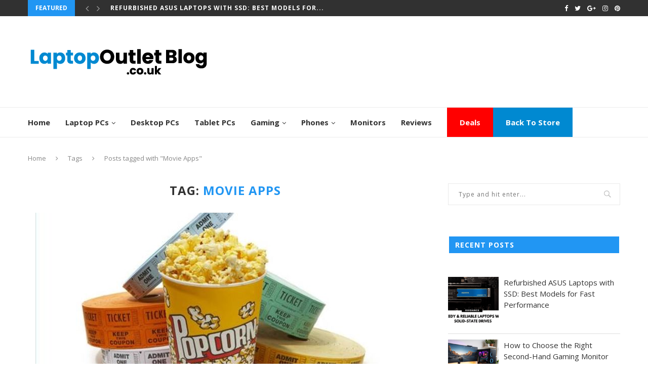

--- FILE ---
content_type: text/html; charset=UTF-8
request_url: https://www.laptopoutletblog.co.uk/tag/movie-apps/
body_size: 13761
content:
<!DOCTYPE html>
<html lang="en">
<head>
	<!-- Google Tag Manager -->
<script>(function(w,d,s,l,i){w[l]=w[l]||[];w[l].push({'gtm.start':
new Date().getTime(),event:'gtm.js'});var f=d.getElementsByTagName(s)[0],
j=d.createElement(s),dl=l!='dataLayer'?'&l='+l:'';j.async=true;j.src=
'https://www.googletagmanager.com/gtm.js?id='+i+dl;f.parentNode.insertBefore(j,f);
})(window,document,'script','dataLayer','GTM-PD2QRJC');</script>
<!-- End Google Tag Manager -->
	<meta charset="UTF-8">
	<meta http-equiv="X-UA-Compatible" content="IE=edge">
	<meta name="viewport" content="width=device-width, initial-scale=1">
	<link rel="profile" href="https://gmpg.org/xfn/11" />
			<link rel="shortcut icon" href="https://www.laptopoutletblog.co.uk/wp-content/uploads/2017/11/favicon_3.ico" type="image/x-icon" />
		<link rel="apple-touch-icon" sizes="180x180" href="https://www.laptopoutletblog.co.uk/wp-content/uploads/2017/11/favicon_3.ico">
		<link rel="alternate" type="application/rss+xml" title="Laptop Outlet Blog RSS Feed" href="https://www.laptopoutletblog.co.uk/feed/" />
	<link rel="alternate" type="application/atom+xml" title="Laptop Outlet Blog Atom Feed" href="https://www.laptopoutletblog.co.uk/feed/atom/" />
	<link rel="pingback" href="https://www.laptopoutletblog.co.uk/xmlrpc.php" />
	<!--[if lt IE 9]>
	<script src="https://www.laptopoutletblog.co.uk/wp-content/themes/soledad/js/html5.js"></script>
	<![endif]-->
	<meta name='robots' content='index, follow, max-image-preview:large, max-snippet:-1, max-video-preview:-1' />

	<!-- This site is optimized with the Yoast SEO plugin v20.6 - https://yoast.com/wordpress/plugins/seo/ -->
	<title>Movie Apps Archives - Laptop Outlet Blog</title>
	<link rel="canonical" href="https://www.laptopoutletblog.co.uk/tag/movie-apps/" />
	<meta property="og:locale" content="en_US" />
	<meta property="og:type" content="article" />
	<meta property="og:title" content="Movie Apps Archives - Laptop Outlet Blog" />
	<meta property="og:url" content="https://www.laptopoutletblog.co.uk/tag/movie-apps/" />
	<meta property="og:site_name" content="Laptop Outlet Blog" />
	<meta name="twitter:card" content="summary_large_image" />
	<script type="application/ld+json" class="yoast-schema-graph">{"@context":"https://schema.org","@graph":[{"@type":"CollectionPage","@id":"https://www.laptopoutletblog.co.uk/tag/movie-apps/","url":"https://www.laptopoutletblog.co.uk/tag/movie-apps/","name":"Movie Apps Archives - Laptop Outlet Blog","isPartOf":{"@id":"https://www.laptopoutletblog.co.uk/#website"},"primaryImageOfPage":{"@id":"https://www.laptopoutletblog.co.uk/tag/movie-apps/#primaryimage"},"image":{"@id":"https://www.laptopoutletblog.co.uk/tag/movie-apps/#primaryimage"},"thumbnailUrl":"https://www.laptopoutletblog.co.uk/wp-content/uploads/2015/08/750x500-ehow-images-a04-nj-pj-buy-movie-tickets-cheap-800x800.jpg","breadcrumb":{"@id":"https://www.laptopoutletblog.co.uk/tag/movie-apps/#breadcrumb"},"inLanguage":"en"},{"@type":"ImageObject","inLanguage":"en","@id":"https://www.laptopoutletblog.co.uk/tag/movie-apps/#primaryimage","url":"https://www.laptopoutletblog.co.uk/wp-content/uploads/2015/08/750x500-ehow-images-a04-nj-pj-buy-movie-tickets-cheap-800x800.jpg","contentUrl":"https://www.laptopoutletblog.co.uk/wp-content/uploads/2015/08/750x500-ehow-images-a04-nj-pj-buy-movie-tickets-cheap-800x800.jpg","width":750,"height":500},{"@type":"BreadcrumbList","@id":"https://www.laptopoutletblog.co.uk/tag/movie-apps/#breadcrumb","itemListElement":[{"@type":"ListItem","position":1,"name":"Home","item":"https://www.laptopoutletblog.co.uk/"},{"@type":"ListItem","position":2,"name":"Movie Apps"}]},{"@type":"WebSite","@id":"https://www.laptopoutletblog.co.uk/#website","url":"https://www.laptopoutletblog.co.uk/","name":"Laptop Outlet Blog","description":"Latest News, Upcoming Products, Technology Trends &amp; Laptops, Tablets Reviews","publisher":{"@id":"https://www.laptopoutletblog.co.uk/#organization"},"potentialAction":[{"@type":"SearchAction","target":{"@type":"EntryPoint","urlTemplate":"https://www.laptopoutletblog.co.uk/?s={search_term_string}"},"query-input":"required name=search_term_string"}],"inLanguage":"en"},{"@type":"Organization","@id":"https://www.laptopoutletblog.co.uk/#organization","name":"Laptop Outlet Blog","url":"https://www.laptopoutletblog.co.uk/","logo":{"@type":"ImageObject","inLanguage":"en","@id":"https://www.laptopoutletblog.co.uk/#/schema/logo/image/","url":"https://www.laptopoutletblog.co.uk/wp-content/uploads/2022/03/new-blog-logo-1.png","contentUrl":"https://www.laptopoutletblog.co.uk/wp-content/uploads/2022/03/new-blog-logo-1.png","width":362,"height":100,"caption":"Laptop Outlet Blog"},"image":{"@id":"https://www.laptopoutletblog.co.uk/#/schema/logo/image/"}}]}</script>
	<!-- / Yoast SEO plugin. -->


<link rel='dns-prefetch' href='//fonts.googleapis.com' />
<link rel='dns-prefetch' href='//s.w.org' />
<link rel="alternate" type="application/rss+xml" title="Laptop Outlet Blog &raquo; Feed" href="https://www.laptopoutletblog.co.uk/feed/" />
<link rel="alternate" type="application/rss+xml" title="Laptop Outlet Blog &raquo; Comments Feed" href="https://www.laptopoutletblog.co.uk/comments/feed/" />
<link rel="alternate" type="application/rss+xml" title="Laptop Outlet Blog &raquo; Movie Apps Tag Feed" href="https://www.laptopoutletblog.co.uk/tag/movie-apps/feed/" />
<script type="text/javascript">
window._wpemojiSettings = {"baseUrl":"https:\/\/s.w.org\/images\/core\/emoji\/14.0.0\/72x72\/","ext":".png","svgUrl":"https:\/\/s.w.org\/images\/core\/emoji\/14.0.0\/svg\/","svgExt":".svg","source":{"concatemoji":"https:\/\/www.laptopoutletblog.co.uk\/wp-includes\/js\/wp-emoji-release.min.js?ver=6.0.11"}};
/*! This file is auto-generated */
!function(e,a,t){var n,r,o,i=a.createElement("canvas"),p=i.getContext&&i.getContext("2d");function s(e,t){var a=String.fromCharCode,e=(p.clearRect(0,0,i.width,i.height),p.fillText(a.apply(this,e),0,0),i.toDataURL());return p.clearRect(0,0,i.width,i.height),p.fillText(a.apply(this,t),0,0),e===i.toDataURL()}function c(e){var t=a.createElement("script");t.src=e,t.defer=t.type="text/javascript",a.getElementsByTagName("head")[0].appendChild(t)}for(o=Array("flag","emoji"),t.supports={everything:!0,everythingExceptFlag:!0},r=0;r<o.length;r++)t.supports[o[r]]=function(e){if(!p||!p.fillText)return!1;switch(p.textBaseline="top",p.font="600 32px Arial",e){case"flag":return s([127987,65039,8205,9895,65039],[127987,65039,8203,9895,65039])?!1:!s([55356,56826,55356,56819],[55356,56826,8203,55356,56819])&&!s([55356,57332,56128,56423,56128,56418,56128,56421,56128,56430,56128,56423,56128,56447],[55356,57332,8203,56128,56423,8203,56128,56418,8203,56128,56421,8203,56128,56430,8203,56128,56423,8203,56128,56447]);case"emoji":return!s([129777,127995,8205,129778,127999],[129777,127995,8203,129778,127999])}return!1}(o[r]),t.supports.everything=t.supports.everything&&t.supports[o[r]],"flag"!==o[r]&&(t.supports.everythingExceptFlag=t.supports.everythingExceptFlag&&t.supports[o[r]]);t.supports.everythingExceptFlag=t.supports.everythingExceptFlag&&!t.supports.flag,t.DOMReady=!1,t.readyCallback=function(){t.DOMReady=!0},t.supports.everything||(n=function(){t.readyCallback()},a.addEventListener?(a.addEventListener("DOMContentLoaded",n,!1),e.addEventListener("load",n,!1)):(e.attachEvent("onload",n),a.attachEvent("onreadystatechange",function(){"complete"===a.readyState&&t.readyCallback()})),(e=t.source||{}).concatemoji?c(e.concatemoji):e.wpemoji&&e.twemoji&&(c(e.twemoji),c(e.wpemoji)))}(window,document,window._wpemojiSettings);
</script>
<style type="text/css">
img.wp-smiley,
img.emoji {
	display: inline !important;
	border: none !important;
	box-shadow: none !important;
	height: 1em !important;
	width: 1em !important;
	margin: 0 0.07em !important;
	vertical-align: -0.1em !important;
	background: none !important;
	padding: 0 !important;
}
</style>
	<link rel='stylesheet' id='wp-block-library-css'  href='https://www.laptopoutletblog.co.uk/wp-includes/css/dist/block-library/style.min.css?ver=6.0.11' type='text/css' media='all' />
<style id='global-styles-inline-css' type='text/css'>
body{--wp--preset--color--black: #000000;--wp--preset--color--cyan-bluish-gray: #abb8c3;--wp--preset--color--white: #ffffff;--wp--preset--color--pale-pink: #f78da7;--wp--preset--color--vivid-red: #cf2e2e;--wp--preset--color--luminous-vivid-orange: #ff6900;--wp--preset--color--luminous-vivid-amber: #fcb900;--wp--preset--color--light-green-cyan: #7bdcb5;--wp--preset--color--vivid-green-cyan: #00d084;--wp--preset--color--pale-cyan-blue: #8ed1fc;--wp--preset--color--vivid-cyan-blue: #0693e3;--wp--preset--color--vivid-purple: #9b51e0;--wp--preset--gradient--vivid-cyan-blue-to-vivid-purple: linear-gradient(135deg,rgba(6,147,227,1) 0%,rgb(155,81,224) 100%);--wp--preset--gradient--light-green-cyan-to-vivid-green-cyan: linear-gradient(135deg,rgb(122,220,180) 0%,rgb(0,208,130) 100%);--wp--preset--gradient--luminous-vivid-amber-to-luminous-vivid-orange: linear-gradient(135deg,rgba(252,185,0,1) 0%,rgba(255,105,0,1) 100%);--wp--preset--gradient--luminous-vivid-orange-to-vivid-red: linear-gradient(135deg,rgba(255,105,0,1) 0%,rgb(207,46,46) 100%);--wp--preset--gradient--very-light-gray-to-cyan-bluish-gray: linear-gradient(135deg,rgb(238,238,238) 0%,rgb(169,184,195) 100%);--wp--preset--gradient--cool-to-warm-spectrum: linear-gradient(135deg,rgb(74,234,220) 0%,rgb(151,120,209) 20%,rgb(207,42,186) 40%,rgb(238,44,130) 60%,rgb(251,105,98) 80%,rgb(254,248,76) 100%);--wp--preset--gradient--blush-light-purple: linear-gradient(135deg,rgb(255,206,236) 0%,rgb(152,150,240) 100%);--wp--preset--gradient--blush-bordeaux: linear-gradient(135deg,rgb(254,205,165) 0%,rgb(254,45,45) 50%,rgb(107,0,62) 100%);--wp--preset--gradient--luminous-dusk: linear-gradient(135deg,rgb(255,203,112) 0%,rgb(199,81,192) 50%,rgb(65,88,208) 100%);--wp--preset--gradient--pale-ocean: linear-gradient(135deg,rgb(255,245,203) 0%,rgb(182,227,212) 50%,rgb(51,167,181) 100%);--wp--preset--gradient--electric-grass: linear-gradient(135deg,rgb(202,248,128) 0%,rgb(113,206,126) 100%);--wp--preset--gradient--midnight: linear-gradient(135deg,rgb(2,3,129) 0%,rgb(40,116,252) 100%);--wp--preset--duotone--dark-grayscale: url('#wp-duotone-dark-grayscale');--wp--preset--duotone--grayscale: url('#wp-duotone-grayscale');--wp--preset--duotone--purple-yellow: url('#wp-duotone-purple-yellow');--wp--preset--duotone--blue-red: url('#wp-duotone-blue-red');--wp--preset--duotone--midnight: url('#wp-duotone-midnight');--wp--preset--duotone--magenta-yellow: url('#wp-duotone-magenta-yellow');--wp--preset--duotone--purple-green: url('#wp-duotone-purple-green');--wp--preset--duotone--blue-orange: url('#wp-duotone-blue-orange');--wp--preset--font-size--small: 13px;--wp--preset--font-size--medium: 20px;--wp--preset--font-size--large: 36px;--wp--preset--font-size--x-large: 42px;}.has-black-color{color: var(--wp--preset--color--black) !important;}.has-cyan-bluish-gray-color{color: var(--wp--preset--color--cyan-bluish-gray) !important;}.has-white-color{color: var(--wp--preset--color--white) !important;}.has-pale-pink-color{color: var(--wp--preset--color--pale-pink) !important;}.has-vivid-red-color{color: var(--wp--preset--color--vivid-red) !important;}.has-luminous-vivid-orange-color{color: var(--wp--preset--color--luminous-vivid-orange) !important;}.has-luminous-vivid-amber-color{color: var(--wp--preset--color--luminous-vivid-amber) !important;}.has-light-green-cyan-color{color: var(--wp--preset--color--light-green-cyan) !important;}.has-vivid-green-cyan-color{color: var(--wp--preset--color--vivid-green-cyan) !important;}.has-pale-cyan-blue-color{color: var(--wp--preset--color--pale-cyan-blue) !important;}.has-vivid-cyan-blue-color{color: var(--wp--preset--color--vivid-cyan-blue) !important;}.has-vivid-purple-color{color: var(--wp--preset--color--vivid-purple) !important;}.has-black-background-color{background-color: var(--wp--preset--color--black) !important;}.has-cyan-bluish-gray-background-color{background-color: var(--wp--preset--color--cyan-bluish-gray) !important;}.has-white-background-color{background-color: var(--wp--preset--color--white) !important;}.has-pale-pink-background-color{background-color: var(--wp--preset--color--pale-pink) !important;}.has-vivid-red-background-color{background-color: var(--wp--preset--color--vivid-red) !important;}.has-luminous-vivid-orange-background-color{background-color: var(--wp--preset--color--luminous-vivid-orange) !important;}.has-luminous-vivid-amber-background-color{background-color: var(--wp--preset--color--luminous-vivid-amber) !important;}.has-light-green-cyan-background-color{background-color: var(--wp--preset--color--light-green-cyan) !important;}.has-vivid-green-cyan-background-color{background-color: var(--wp--preset--color--vivid-green-cyan) !important;}.has-pale-cyan-blue-background-color{background-color: var(--wp--preset--color--pale-cyan-blue) !important;}.has-vivid-cyan-blue-background-color{background-color: var(--wp--preset--color--vivid-cyan-blue) !important;}.has-vivid-purple-background-color{background-color: var(--wp--preset--color--vivid-purple) !important;}.has-black-border-color{border-color: var(--wp--preset--color--black) !important;}.has-cyan-bluish-gray-border-color{border-color: var(--wp--preset--color--cyan-bluish-gray) !important;}.has-white-border-color{border-color: var(--wp--preset--color--white) !important;}.has-pale-pink-border-color{border-color: var(--wp--preset--color--pale-pink) !important;}.has-vivid-red-border-color{border-color: var(--wp--preset--color--vivid-red) !important;}.has-luminous-vivid-orange-border-color{border-color: var(--wp--preset--color--luminous-vivid-orange) !important;}.has-luminous-vivid-amber-border-color{border-color: var(--wp--preset--color--luminous-vivid-amber) !important;}.has-light-green-cyan-border-color{border-color: var(--wp--preset--color--light-green-cyan) !important;}.has-vivid-green-cyan-border-color{border-color: var(--wp--preset--color--vivid-green-cyan) !important;}.has-pale-cyan-blue-border-color{border-color: var(--wp--preset--color--pale-cyan-blue) !important;}.has-vivid-cyan-blue-border-color{border-color: var(--wp--preset--color--vivid-cyan-blue) !important;}.has-vivid-purple-border-color{border-color: var(--wp--preset--color--vivid-purple) !important;}.has-vivid-cyan-blue-to-vivid-purple-gradient-background{background: var(--wp--preset--gradient--vivid-cyan-blue-to-vivid-purple) !important;}.has-light-green-cyan-to-vivid-green-cyan-gradient-background{background: var(--wp--preset--gradient--light-green-cyan-to-vivid-green-cyan) !important;}.has-luminous-vivid-amber-to-luminous-vivid-orange-gradient-background{background: var(--wp--preset--gradient--luminous-vivid-amber-to-luminous-vivid-orange) !important;}.has-luminous-vivid-orange-to-vivid-red-gradient-background{background: var(--wp--preset--gradient--luminous-vivid-orange-to-vivid-red) !important;}.has-very-light-gray-to-cyan-bluish-gray-gradient-background{background: var(--wp--preset--gradient--very-light-gray-to-cyan-bluish-gray) !important;}.has-cool-to-warm-spectrum-gradient-background{background: var(--wp--preset--gradient--cool-to-warm-spectrum) !important;}.has-blush-light-purple-gradient-background{background: var(--wp--preset--gradient--blush-light-purple) !important;}.has-blush-bordeaux-gradient-background{background: var(--wp--preset--gradient--blush-bordeaux) !important;}.has-luminous-dusk-gradient-background{background: var(--wp--preset--gradient--luminous-dusk) !important;}.has-pale-ocean-gradient-background{background: var(--wp--preset--gradient--pale-ocean) !important;}.has-electric-grass-gradient-background{background: var(--wp--preset--gradient--electric-grass) !important;}.has-midnight-gradient-background{background: var(--wp--preset--gradient--midnight) !important;}.has-small-font-size{font-size: var(--wp--preset--font-size--small) !important;}.has-medium-font-size{font-size: var(--wp--preset--font-size--medium) !important;}.has-large-font-size{font-size: var(--wp--preset--font-size--large) !important;}.has-x-large-font-size{font-size: var(--wp--preset--font-size--x-large) !important;}
</style>
<link rel='stylesheet' id='lptw-style-css'  href='https://www.laptopoutletblog.co.uk/wp-content/plugins/advanced-recent-posts/lptw-recent-posts.css?ver=6.0.11' type='text/css' media='all' />
<link rel='stylesheet' id='ez-toc-css'  href='https://www.laptopoutletblog.co.uk/wp-content/plugins/easy-table-of-contents/assets/css/screen.min.css?ver=2.0.49' type='text/css' media='all' />
<style id='ez-toc-inline-css' type='text/css'>
div#ez-toc-container p.ez-toc-title {font-size: 120%;}div#ez-toc-container p.ez-toc-title {font-weight: 500;}div#ez-toc-container ul li {font-size: 95%;}div#ez-toc-container nav ul ul li ul li {font-size: %!important;}
.ez-toc-container-direction {direction: ltr;}.ez-toc-counter ul{counter-reset: item ;}.ez-toc-counter nav ul li a::before {content: counters(item, ".", decimal) ". ";display: inline-block;counter-increment: item;flex-grow: 0;flex-shrink: 0;margin-right: .2em; float: left;}.ez-toc-widget-direction {direction: ltr;}.ez-toc-widget-container ul{counter-reset: item ;}.ez-toc-widget-container nav ul li a::before {content: counters(item, ".", decimal) ". ";display: inline-block;counter-increment: item;flex-grow: 0;flex-shrink: 0;margin-right: .2em; float: left;}
</style>
<link rel='stylesheet' id='penci-soledad-parent-style-css'  href='https://www.laptopoutletblog.co.uk/wp-content/themes/soledad/style.css?ver=6.0.11' type='text/css' media='all' />
<link rel='stylesheet' id='penci-fonts-css'  href='//fonts.googleapis.com/css?family=PT+Serif%3A300%2C300italic%2C400%2C400italic%2C500%2C500italic%2C700%2C700italic%2C800%2C800italic%7CPlayfair+Display+SC%3A300%2C300italic%2C400%2C400italic%2C500%2C500italic%2C700%2C700italic%2C800%2C800italic%7CMontserrat%3A300%2C300italic%2C400%2C400italic%2C500%2C500italic%2C700%2C700italic%2C800%2C800italic%7COpen+Sans%3A300%2C300italic%2C400%2C400italic%2C500%2C500italic%2C700%2C700italic%2C800%2C800italic%26subset%3Dcyrillic%2Ccyrillic-ext%2Cgreek%2Cgreek-ext%2Clatin-ext&#038;ver=1.0' type='text/css' media='all' />
<link rel='stylesheet' id='penci_style-css'  href='https://www.laptopoutletblog.co.uk/wp-content/themes/soledad-child/style.css?ver=4.0.3' type='text/css' media='all' />
<link rel='stylesheet' id='tablepress-default-css'  href='https://www.laptopoutletblog.co.uk/wp-content/plugins/tablepress/css/build/default.css?ver=2.1.3' type='text/css' media='all' />
<script type='text/javascript' src='https://www.laptopoutletblog.co.uk/wp-includes/js/jquery/jquery.min.js?ver=3.6.0' id='jquery-core-js'></script>
<script type='text/javascript' src='https://www.laptopoutletblog.co.uk/wp-includes/js/jquery/jquery-migrate.min.js?ver=3.3.2' id='jquery-migrate-js'></script>
<script type='text/javascript' id='ez-toc-scroll-scriptjs-js-after'>
jQuery(document).ready(function(){document.querySelectorAll(".ez-toc-section").forEach(t=>{t.setAttribute("ez-toc-data-id","#"+decodeURI(t.getAttribute("id")))}),jQuery("a.ez-toc-link").click(function(){let t=jQuery(this).attr("href"),e=jQuery("#wpadminbar"),i=0;30>30&&(i=30),e.length&&(i+=e.height()),jQuery('[ez-toc-data-id="'+decodeURI(t)+'"]').length>0&&(i=jQuery('[ez-toc-data-id="'+decodeURI(t)+'"]').offset().top-i),jQuery("html, body").animate({scrollTop:i},500)})});
</script>
<link rel="https://api.w.org/" href="https://www.laptopoutletblog.co.uk/wp-json/" /><link rel="alternate" type="application/json" href="https://www.laptopoutletblog.co.uk/wp-json/wp/v2/tags/137" /><link rel="EditURI" type="application/rsd+xml" title="RSD" href="https://www.laptopoutletblog.co.uk/xmlrpc.php?rsd" />
<link rel="wlwmanifest" type="application/wlwmanifest+xml" href="https://www.laptopoutletblog.co.uk/wp-includes/wlwmanifest.xml" /> 
<meta name="generator" content="WordPress 6.0.11" />
    <style type="text/css">
				h1, h2, h3, h4, h5, h6, h2.penci-heading-video, #navigation .menu li a, .penci-photo-2-effect figcaption h2, .headline-title, a.penci-topbar-post-title, #sidebar-nav .menu li a, .penci-slider .pencislider-container .pencislider-content .pencislider-title, .penci-slider
		.pencislider-container .pencislider-content .pencislider-button,
		.author-quote span, .penci-more-link a.more-link, .penci-post-share-box .dt-share, .post-share a .dt-share, .author-content h5, .post-pagination h5, .post-box-title, .penci-countdown .countdown-amount, .penci-countdown .countdown-period, .penci-pagination a, .penci-pagination .disable-url, ul.footer-socials li a span,
		.widget input[type="submit"], .penci-sidebar-content .widget-title, #respond h3.comment-reply-title span, .widget-social.show-text a span, .footer-widget-wrapper .widget .widget-title,
		.container.penci-breadcrumb span, .container.penci-breadcrumb span a, .error-404 .go-back-home a, .post-entry .penci-portfolio-filter ul li a, .penci-portfolio-filter ul li a, .portfolio-overlay-content .portfolio-short .portfolio-title a, .home-featured-cat-content .magcat-detail h3 a, .post-entry blockquote cite,
		.post-entry blockquote .author, .tags-share-box.hide-tags.page-share .share-title, .widget ul.side-newsfeed li .side-item .side-item-text h4 a, .thecomment .comment-text span.author, .thecomment .comment-text span.author a, .post-comments span.reply a, #respond h3, #respond label, .wpcf7 label, #respond #submit, .wpcf7 input[type="submit"], .widget_wysija input[type="submit"], .archive-box span,
		.archive-box h1, .gallery .gallery-caption, .contact-form input[type=submit], ul.penci-topbar-menu > li a, div.penci-topbar-menu > ul > li a, .featured-style-29 .penci-featured-slider-button a, .pencislider-container .pencislider-content .pencislider-title, .pencislider-container
		.pencislider-content .pencislider-button, ul.homepage-featured-boxes .penci-fea-in.boxes-style-3 h4 span span, .pencislider-container .pencislider-content .pencislider-button, .woocommerce div.product .woocommerce-tabs .panel #respond .comment-reply-title, .penci-recipe-index-wrap .penci-index-more-link a { font-family: 'Open Sans', sans-serif; font-weight: normal; }
		.featured-style-29 .penci-featured-slider-button a{ font-weight: bold; }
						body, textarea, #respond textarea, .widget input[type="text"], .widget input[type="email"], .widget input[type="date"], .widget input[type="number"], .wpcf7 textarea, .mc4wp-form input, #respond input, .wpcf7 input, #searchform input.search-input, ul.homepage-featured-boxes .penci-fea-in
		h4, .widget.widget_categories ul li span.category-item-count, .about-widget .about-me-heading, .widget ul.side-newsfeed li .side-item .side-item-text .side-item-meta { font-family: 'Open Sans', sans-serif; }
		p { line-height: 1.8; }
								#navigation .menu li a { font-family: 'Open Sans', sans-serif; font-weight: normal; }
												body, .widget ul li a{ font-size: 15px; }
		.widget ul li, .post-entry, p, .post-entry p { font-size: 15px; line-height: 1.8; }
						h1, h2, h3, h4, h5, h6, #sidebar-nav .menu li a, #navigation .menu li a, a.penci-topbar-post-title, .penci-slider .pencislider-container .pencislider-content .pencislider-title, .penci-slider .pencislider-container .pencislider-content .pencislider-button,
		.headline-title, .author-quote span, .penci-more-link a.more-link, .author-content h5, .post-pagination h5, .post-box-title, .penci-countdown .countdown-amount, .penci-countdown .countdown-period, .penci-pagination a, .penci-pagination .disable-url, ul.footer-socials li a span,
		.penci-sidebar-content .widget-title, #respond h3.comment-reply-title span, .widget-social.show-text a span, .footer-widget-wrapper .widget .widget-title, .error-404 .go-back-home a, .home-featured-cat-content .magcat-detail h3 a, .post-entry blockquote cite, .pencislider-container .pencislider-content .pencislider-title, .pencislider-container
		.pencislider-content .pencislider-button, .post-entry blockquote .author, .tags-share-box.hide-tags.page-share .share-title, .widget ul.side-newsfeed li .side-item .side-item-text h4 a, .thecomment .comment-text span.author, .thecomment .comment-text span.author a, #respond h3, #respond label, .wpcf7 label, #respond #submit, .wpcf7 input[type="submit"], .widget_wysija input[type="submit"], .archive-box span,
		.archive-box h1, .gallery .gallery-caption, .widget input[type="submit"], .contact-form input[type=submit], ul.penci-topbar-menu > li a, div.penci-topbar-menu > ul > li a, .penci-recipe-index-wrap .penci-index-more-link a { font-weight: 600; }
								body.penci-body-boxed { background-color:#f5f5f5; }
																		a, .post-entry .penci-portfolio-filter ul li a:hover, .penci-portfolio-filter ul li a:hover, .penci-portfolio-filter ul li.active a, .post-entry .penci-portfolio-filter ul li.active a, .penci-countdown .countdown-amount, .archive-box h1, .post-entry a, .container.penci-breadcrumb span
		a:hover, .post-entry blockquote:before, .post-entry blockquote cite, .post-entry blockquote .author, .wpb_text_column blockquote:before, .wpb_text_column blockquote cite, .wpb_text_column blockquote .author, .penci-pagination a:hover, ul.penci-topbar-menu > li a:hover, div.penci-topbar-menu > ul > li a:hover, .penci-recipe-heading a.penci-recipe-print, .main-nav-social a:hover, .widget-social
		.remove-circle a:hover i, .penci-recipe-index .cat > a.penci-cat-name { color: #2196f3; }
		.penci-home-popular-post ul.slick-dots li button:hover, .penci-home-popular-post ul.slick-dots li.slick-active button, .post-entry blockquote .author span:after, .error-image:after, .error-404
		.go-back-home a:after, .penci-header-signup-form, .woocommerce span.onsale, .woocommerce #respond input#submit:hover, .woocommerce a.button:hover, .woocommerce button.button:hover, .woocommerce input.button:hover,
		.woocommerce nav.woocommerce-pagination ul li span.current, .woocommerce div.product .entry-summary div[itemprop="description"]:before, .woocommerce div.product .entry-summary div[itemprop="description"] blockquote .author span:after, .woocommerce div.product .woocommerce-tabs
		#tab-description blockquote .author span:after, .woocommerce #respond input#submit.alt:hover, .woocommerce a.button.alt:hover, .woocommerce button.button.alt:hover, .woocommerce input.button.alt:hover, #top-search.shoping-cart-icon > a > span, #penci-demobar .buy-button, #penci-demobar
		.buy-button:hover, .penci-recipe-heading a.penci-recipe-print:hover, .penci-review-process span, .penci-review-score-total, #navigation.menu-style-2 ul.menu ul:before, #navigation.menu-style-2 .menu ul ul:before, .penci-go-to-top-floating, .post-entry.blockquote-style-2 blockquote:before { background-color: #2196f3; }
		.penci-pagination ul.page-numbers li span.current, #comments_pagination span { color: #fff; background: #2196f3; border-color: #2196f3; }
		.footer-instagram h4.footer-instagram-title > span:before, .woocommerce nav.woocommerce-pagination ul li span.current, .penci-pagination.penci-ajax-more a.penci-ajax-more-button:hover, .penci-recipe-heading a.penci-recipe-print:hover, .home-featured-cat-content.style-14 .magcat-padding:before { border-color: #2196f3; }
		.woocommerce .woocommerce-error, .woocommerce .woocommerce-info, .woocommerce .woocommerce-message { border-top-color: #2196f3; }
		.penci-slider ol.penci-control-nav li a.penci-active, .penci-slider ol.penci-control-nav li a:hover, .penci-related-carousel .owl-dot.active span, .penci-owl-carousel-slider .owl-dot.active span{ border-color: #2196f3; background-color: #2196f3; }
		.woocommerce .woocommerce-message:before, .woocommerce form.checkout table.shop_table .order-total .amount, .woocommerce ul.products li.product .price ins, .woocommerce ul.products li.product .price, .woocommerce div.product p.price ins, .woocommerce div.product span.price ins, .woocommerce div.product p.price, .woocommerce div.product .entry-summary div[itemprop="description"] blockquote:before, .woocommerce div.product .woocommerce-tabs #tab-description blockquote:before, .woocommerce div.product .entry-summary div[itemprop="description"] blockquote cite, .woocommerce div.product .entry-summary div[itemprop="description"] blockquote .author, .woocommerce div.product .woocommerce-tabs #tab-description blockquote cite, .woocommerce div.product .woocommerce-tabs #tab-description blockquote .author, .woocommerce div.product .product_meta > span a:hover, .woocommerce div.product .woocommerce-tabs ul.tabs li.active, .woocommerce ul.cart_list li .amount, .woocommerce ul.product_list_widget li .amount, .woocommerce table.shop_table td.product-name a:hover, .woocommerce table.shop_table td.product-price span, .woocommerce table.shop_table td.product-subtotal span, .woocommerce-cart .cart-collaterals .cart_totals table td .amount, .woocommerce .woocommerce-info:before, .woocommerce div.product span.price { color: #2196f3; }
														.headline-title { background-color: #2196f3; }
						.headline-title { color: #ffffff; }
												a.penci-topbar-post-title:hover { color: #2196f3; }
														ul.penci-topbar-menu > li a:hover, div.penci-topbar-menu > ul > li a:hover { color: #2196f3; }
										.penci-topbar-social a:hover { color: #2196f3; }
																				#navigation .menu li a:hover, #navigation .menu li.current-menu-item > a, #navigation .menu > li.current_page_item > a, #navigation .menu li:hover > a, #navigation .menu > li.current-menu-ancestor > a, #navigation .menu > li.current-menu-item > a { color:  #2196f3; }
		#navigation ul.menu > li > a:before, #navigation .menu > ul > li > a:before { background: #2196f3; }
																						#navigation .penci-megamenu .penci-mega-child-categories a.cat-active, #navigation .menu .penci-megamenu .penci-mega-child-categories a:hover, #navigation .menu .penci-megamenu .penci-mega-latest-posts .penci-mega-post a:hover { color: #2196f3; }
		#navigation .penci-megamenu .penci-mega-thumbnail .mega-cat-name { background: #2196f3; }
						.header-social a i, .main-nav-social a { font-size: 14px; }
						#navigation .menu li a { text-transform: none; letter-spacing: 0; }
		#navigation .penci-megamenu .post-mega-title a{ text-transform: uppercase; letter-spacing: 1px; }
						#navigation ul.menu > li > a, #navigation .menu > ul > li > a { font-size: 15px; }
						#navigation ul.menu ul a, #navigation .menu ul ul a { font-size: 13px; }
										#navigation ul.menu ul a, #navigation .menu ul ul a { font-size: 13px; }
														#navigation .menu .sub-menu li a:hover, #navigation .menu .sub-menu li.current-menu-item > a, #navigation .sub-menu li:hover > a { color:  #2196f3; }
		#navigation ul.menu ul a:before, #navigation .menu ul ul a:before { background-color: #2196f3;   -webkit-box-shadow: 5px -2px 0 #2196f3;  -moz-box-shadow: 5px -2px 0 #2196f3;  -ms-box-shadow: 5px -2px 0 #2196f3;  box-shadow: 5px -2px 0 #2196f3; }
						#navigation.menu-style-2 ul.menu ul:before, #navigation.menu-style-2 .menu ul ul:before { background-color: #2196f3; }
														.home-featured-cat-content, .penci-featured-cat-seemore, .penci-featured-cat-custom-ads { margin-bottom: 30px; }
		.home-featured-cat-content.style-3, .home-featured-cat-content.style-11{ margin-bottom: 20px; }
		.home-featured-cat-content.style-7{ margin-bottom: 4px; }
		.home-featured-cat-content.style-8{ margin-bottom: -30px; }
		.home-featured-cat-content.style-13{ margin-bottom: 10px; }
		.penci-featured-cat-seemore, .penci-featured-cat-custom-ads{ margin-top: -10px; }
		.penci-featured-cat-seemore.penci-seemore-style-7, .mag-cat-style-7 .penci-featured-cat-custom-ads{ margin-top: -8px; }
		.penci-featured-cat-seemore.penci-seemore-style-8, .mag-cat-style-8 .penci-featured-cat-custom-ads{ margin-top: -10px; }
		.penci-featured-cat-seemore.penci-seemore-style-13, .mag-cat-style-13 .penci-featured-cat-custom-ads{ margin-top: -10px; }
												.penci-header-signup-form { padding-top: px; }
		.penci-header-signup-form { padding-bottom: px; }
				.penci-header-signup-form { background-color: #2196f3; }
																						.header-social a:hover i, .main-nav-social a:hover {   color: #2196f3; }
																#sidebar-nav .menu li a:hover, .header-social.sidebar-nav-social a:hover i, #sidebar-nav .menu li a .indicator:hover, #sidebar-nav .menu .sub-menu li a .indicator:hover{ color: #2196f3; }
		#sidebar-nav-logo:before{ background-color: #2196f3; }
														.penci-slide-overlay .overlay-link { opacity: ; }
		.penci-item-mag:hover .penci-slide-overlay .overlay-link { opacity: ; }
		.penci-featured-content .featured-slider-overlay { opacity: ; }
																.featured-style-29 .featured-slider-overlay { opacity: ; }
																								.penci-standard-cat .cat > a.penci-cat-name { color: #2196f3; }
		.penci-standard-cat .cat:before, .penci-standard-cat .cat:after { background-color: #2196f3; }
														.standard-content .penci-post-box-meta .penci-post-share-box a:hover, .standard-content .penci-post-box-meta .penci-post-share-box a.liked { color: #2196f3; }
						.header-standard .post-entry a:hover, .header-standard .author-post span a:hover, .standard-content a, .standard-post-entry a.more-link:hover, .penci-post-box-meta .penci-box-meta a:hover, .standard-content .post-entry blockquote:before, .post-entry blockquote cite, .post-entry blockquote .author, .standard-content-special .author-quote span, .standard-content-special .format-post-box .post-format-icon i, .standard-content-special .format-post-box
		.dt-special a:hover, .standard-content .penci-more-link a.more-link { color: #2196f3; }
		.standard-content-special .author-quote span:before, .standard-content-special .author-quote span:after, .standard-content .post-entry ul li:before, .post-entry blockquote .author span:after, .header-standard:after { background-color: #2196f3; }
		.penci-more-link a.more-link:before, .penci-more-link a.more-link:after { border-color: #2196f3; }
												.penci-grid .cat a.penci-cat-name, .penci-masonry .cat a.penci-cat-name { color: #2196f3; }
		.penci-grid .cat a.penci-cat-name:after, .penci-masonry .cat a.penci-cat-name:after { border-color: #2196f3; }
								.penci-post-share-box a.liked, .penci-post-share-box a:hover { color: #2196f3; }
										.overlay-post-box-meta .overlay-share a:hover, .overlay-author a:hover, .penci-grid .standard-content-special .format-post-box .dt-special a:hover, .grid-post-box-meta span a:hover, .grid-post-box-meta span a.comment-link:hover, .penci-grid .standard-content-special .author-quote span, .penci-grid .standard-content-special .format-post-box .post-format-icon i, .grid-mixed .penci-post-box-meta .penci-box-meta a:hover { color: #2196f3; }
		.penci-grid .standard-content-special .author-quote span:before, .penci-grid .standard-content-special .author-quote span:after, .grid-header-box:after, .list-post .header-list-style:after { background-color: #2196f3; }
		.penci-grid .post-box-meta span:after, .penci-masonry .post-box-meta span:after { border-color: #2196f3; }
						.penci-grid li.typography-style .overlay-typography { opacity: ; }
		.penci-grid li.typography-style:hover .overlay-typography { opacity: ; }
								.penci-grid li.typography-style .item .main-typography h2 a:hover { color: #2196f3; }
								.penci-grid li.typography-style .grid-post-box-meta span a:hover { color: #2196f3; }
												.overlay-header-box .cat > a.penci-cat-name:hover { color: #2196f3; }
								.penci-sidebar-content .widget { margin-bottom: 60px; }
														.penci-sidebar-content .penci-border-arrow .inner-arrow { background-color: #2196f3; }
		.penci-sidebar-content.style-2 .penci-border-arrow:after{ border-top-color: #2196f3; }
						.penci-sidebar-content .penci-border-arrow:after { background-color: #2196f3; }
						.penci-sidebar-content .penci-border-arrow .inner-arrow, .penci-sidebar-content.style-4 .penci-border-arrow .inner-arrow:before, .penci-sidebar-content.style-4 .penci-border-arrow .inner-arrow:after, .penci-sidebar-content.style-5 .penci-border-arrow, .penci-sidebar-content.style-7
		.penci-border-arrow, .penci-sidebar-content.style-9 .penci-border-arrow { border-color: #ffffff; }
		.penci-sidebar-content .penci-border-arrow:before { border-top-color: #ffffff; }
						.penci-sidebar-content.style-5 .penci-border-arrow { border-color: #313131; }
		.penci-sidebar-content.style-5 .penci-border-arrow .inner-arrow{ border-bottom-color: #313131; }
								.penci-sidebar-content .penci-border-arrow:after { border-color: #313131; }
						.penci-sidebar-content .penci-border-arrow .inner-arrow { color: #ffffff; }
						.penci-sidebar-content .penci-border-arrow:after { content: none; display: none; }
		.penci-sidebar-content .widget-title{ margin-left: 0; margin-right: 0; margin-top: 0; }
		.penci-sidebar-content .penci-border-arrow:before{ bottom: -6px; border-width: 6px; margin-left: -6px; }
						.penci-sidebar-content .penci-border-arrow:before, .penci-sidebar-content.style-2 .penci-border-arrow:after { content: none; display: none; }
								.widget ul.side-newsfeed li .side-item .side-item-text h4 a:hover, .widget a:hover, .penci-sidebar-content .widget-social a:hover span, .widget-social a:hover span, .penci-tweets-widget-content .icon-tweets, .penci-tweets-widget-content .tweet-intents a, .penci-tweets-widget-content
		.tweet-intents span:after, .widget-social.remove-circle a:hover i { color: #2196f3; }
		.widget .tagcloud a:hover, .widget-social a:hover i, .widget input[type="submit"]:hover { color: #fff; background-color: #2196f3; border-color: #2196f3; }
		.about-widget .about-me-heading:before { border-color: #2196f3; }
		.penci-tweets-widget-content .tweet-intents-inner:before, .penci-tweets-widget-content .tweet-intents-inner:after { background-color: #2196f3; }
		.penci-owl-carousel.penci-tweets-slider .owl-dots .owl-dot.active span, .penci-owl-carousel.penci-tweets-slider .owl-dots .owl-dot:hover span { border-color: #2196f3; background-color: #2196f3; }
				#widget-area { padding: px 0; }
						ul.footer-socials li a span { text-transform: none; letter-spacing: 0; }
												#footer-copyright * { font-style: normal; }
										.footer-subscribe .mc4wp-form .mdes { color: #5c5c5c; }
														.footer-subscribe .widget .mc4wp-form input[type="submit"]:hover { background-color: #2196f3; }
										#widget-area { background-color: #131313; }
						.footer-widget-wrapper, .footer-widget-wrapper .widget.widget_categories ul li, .footer-widget-wrapper .widget.widget_archive ul li,  .footer-widget-wrapper .widget input[type="text"], .footer-widget-wrapper .widget input[type="email"], .footer-widget-wrapper .widget input[type="date"], .footer-widget-wrapper .widget input[type="number"], .footer-widget-wrapper .widget input[type="search"] { color: #ffffff; }
										.footer-widget-wrapper .widget .widget-title { color: #ffffff; }
										.footer-widget-wrapper a, .footer-widget-wrapper .widget ul.side-newsfeed li .side-item .side-item-text h4 a, .footer-widget-wrapper .widget a, .footer-widget-wrapper .widget-social a i, .footer-widget-wrapper .widget-social a span { color: #ffffff; }
		.footer-widget-wrapper .widget-social a:hover i{ color: #fff; }
						.footer-widget-wrapper .penci-tweets-widget-content .icon-tweets, .footer-widget-wrapper .penci-tweets-widget-content .tweet-intents a, .footer-widget-wrapper .penci-tweets-widget-content .tweet-intents span:after, .footer-widget-wrapper .widget ul.side-newsfeed li .side-item
		.side-item-text h4 a:hover, .footer-widget-wrapper .widget a:hover, .footer-widget-wrapper .widget-social a:hover span, .footer-widget-wrapper a:hover, .footer-widget-wrapper .widget-social.remove-circle a:hover i { color: #2196f3; }
		.footer-widget-wrapper .widget .tagcloud a:hover, .footer-widget-wrapper .widget-social a:hover i, .footer-widget-wrapper .mc4wp-form input[type="submit"]:hover, .footer-widget-wrapper .widget input[type="submit"]:hover { color: #fff; background-color: #2196f3; border-color: #2196f3; }
		.footer-widget-wrapper .about-widget .about-me-heading:before { border-color: #2196f3; }
		.footer-widget-wrapper .penci-tweets-widget-content .tweet-intents-inner:before, .footer-widget-wrapper .penci-tweets-widget-content .tweet-intents-inner:after { background-color: #2196f3; }
		.footer-widget-wrapper .penci-owl-carousel.penci-tweets-slider .owl-dots .owl-dot.active span, .footer-widget-wrapper .penci-owl-carousel.penci-tweets-slider .owl-dots .owl-dot:hover span {  border-color: #2196f3;  background: #2196f3;  }
						.footer-instagram h4.footer-instagram-title { color: #313131; }
								ul.footer-socials li a:hover i { background-color: #2196f3; border-color: #2196f3; }
								ul.footer-socials li a span { color: #ffffff; }
						ul.footer-socials li a:hover span { color: #2196f3; }
										#footer-section .footer-menu li a { color: #ffffff; }
						#footer-section .footer-menu li a:hover { color: #2196f3; }
						#footer-section, #footer-copyright * { color: #fcfcfc; }
						#footer-section .go-to-top i, #footer-section .go-to-top-parent span { color: #ffffff; }
								.penci-go-to-top-floating { background-color: #2196f3; }
								#footer-section a { color: #2196f3; }
						.container-single .penci-standard-cat .cat > a.penci-cat-name { color: #2196f3; }
		.container-single .penci-standard-cat .cat:before, .container-single .penci-standard-cat .cat:after { background-color: #2196f3; }
						.container-single .single-post-title { text-transform: none; letter-spacing: 1px; }
																		.container-single .post-pagination h5 { text-transform: none; letter-spacing: 0; }
								.container-single .item-related h3 a { text-transform: none; letter-spacing: 0; }
										.container-single .post-share a:hover, .container-single .post-share a.liked, .page-share .post-share a:hover { color: #2196f3; }
						.post-share .count-number-like { color: #2196f3; }
						.comment-content a, .container-single .post-entry a, .container-single .format-post-box .dt-special a:hover, .container-single .author-quote span, .container-single .author-post span a:hover, .post-entry blockquote:before, .post-entry blockquote cite, .post-entry blockquote .author, .wpb_text_column blockquote:before, .wpb_text_column blockquote cite, .wpb_text_column blockquote .author, .post-pagination a:hover, .author-content h5 a:hover, .author-content .author-social:hover, .item-related h3 a:hover, .container-single .format-post-box .post-format-icon i, .container.penci-breadcrumb.single-breadcrumb span a:hover { color: #2196f3; }
		.container-single .standard-content-special .format-post-box, ul.slick-dots li button:hover, ul.slick-dots li.slick-active button { border-color: #2196f3; }
		ul.slick-dots li button:hover, ul.slick-dots li.slick-active button, #respond h3.comment-reply-title span:before, #respond h3.comment-reply-title span:after, .post-box-title:before, .post-box-title:after, .container-single .author-quote span:before, .container-single .author-quote
		span:after, .post-entry blockquote .author span:after, .post-entry blockquote .author span:before, .post-entry ul li:before, #respond #submit:hover, .wpcf7 input[type="submit"]:hover, .widget_wysija input[type="submit"]:hover, .post-entry.blockquote-style-2 blockquote:before {  background-color: #2196f3; }
		.container-single .post-entry .post-tags a:hover { color: #fff; border-color: #2196f3; background-color: #2196f3; }
						.post-entry a, .container-single .post-entry a{ color: #2196f3; }
								ul.homepage-featured-boxes .penci-fea-in h4 span span { color: #313131; }
						ul.homepage-featured-boxes .penci-fea-in:hover h4 span { color: #2196f3; }
										.penci-home-popular-post .item-related h3 a:hover { color: #2196f3; }
								.penci-homepage-title .inner-arrow{ background-color: #2196f3; }
		.penci-border-arrow.penci-homepage-title.style-2:after{ border-top-color: #2196f3; }
						.penci-border-arrow.penci-homepage-title:after { background-color: #ffffff; }
						.penci-border-arrow.penci-homepage-title .inner-arrow, .penci-homepage-title.style-4 .inner-arrow:before, .penci-homepage-title.style-4 .inner-arrow:after, .penci-homepage-title.style-7, .penci-homepage-title.style-9 { border-color: #2196f3; }
		.penci-border-arrow.penci-homepage-title:before { border-top-color: #2196f3; }
		.penci-homepage-title.style-5, .penci-homepage-title.style-7{ border-color: #2196f3; }
								.penci-homepage-title.style-7 .inner-arrow:before, .penci-homepage-title.style-9 .inner-arrow:before{ background-color: #2196f3; }
								.penci-homepage-title .inner-arrow, .penci-homepage-title.penci-magazine-title .inner-arrow a { color: #ffffff; }
						.penci-homepage-title:after { content: none; display: none; }
		.penci-homepage-title { margin-left: 0; margin-right: 0; margin-top: 0; }
		.penci-homepage-title:before { bottom: -6px; border-width: 6px; margin-left: -6px; }
		.rtl .penci-homepage-title:before { bottom: -6px; border-width: 6px; margin-right: -6px; margin-left: 0; }
		.penci-homepage-title.penci-magazine-title:before{ left: 25px; }
		.rtl .penci-homepage-title.penci-magazine-title:before{ right: 25px; left:auto; }
						.penci-homepage-title:before, .penci-border-arrow.penci-homepage-title.style-2:after { content: none; display: none; }
								.home-featured-cat-content .magcat-detail h3 a:hover { color: #2196f3; }
						.home-featured-cat-content .grid-post-box-meta span a:hover { color: #2196f3; }
		.home-featured-cat-content .first-post .magcat-detail .mag-header:after { background: #2196f3; }
		.penci-slider ol.penci-control-nav li a.penci-active, .penci-slider ol.penci-control-nav li a:hover { border-color: #2196f3; background: #2196f3; }
						.home-featured-cat-content .mag-photo .mag-overlay-photo { opacity: ; }
		.home-featured-cat-content .mag-photo:hover .mag-overlay-photo { opacity: ; }
																										.inner-item-portfolio:hover .penci-portfolio-thumbnail a:after { opacity: ; }
												.home.blog .penci-wrapper-posts-content {display:none;}
li.menu-item.menu-item-type-custom.menu-item-object-custom.menu-item-19 {
   background: red !important;
    padding: 0 25px;
    margin-right: 0 !important;
}
li.menu-item.menu-item-type-custom.menu-item-object-custom.menu-item-19 a,li.menu-item.menu-item-type-custom.menu-item-object-custom.menu-item-8908 a { color: #fff !important;}
li.menu-item.menu-item-type-custom.menu-item-object-custom.menu-item-8908 {
    background: #0089d1 !important;padding: 0 25px;
}		    </style>
    	<script data-ad-client="ca-pub-5023873039788001" async src="https://pagead2.googlesyndication.com/pagead/js/adsbygoogle.js"></script>
<meta name="google-site-verification" content="gbOnAYEBYnlfP9vuczZPI3hyStDE7Ogf-ey4KBj1RSU" />
	</head>

<body data-rsssl=1 class="archive tag tag-movie-apps tag-137">
	<!-- Google Tag Manager (noscript) -->
<noscript><iframe src="https://www.googletagmanager.com/ns.html?id=GTM-PD2QRJC"
height="0" width="0" style="display:none;visibility:hidden"></iframe></noscript>
<!-- End Google Tag Manager (noscript) -->
	
<a id="close-sidebar-nav" class="header-3"><i class="fa fa-close"></i></a>

<nav id="sidebar-nav" class="header-3">

			<div id="sidebar-nav-logo">
							<a href="https://www.laptopoutletblog.co.uk/"><img class="penci-lazy" src="https://www.laptopoutletblog.co.uk/wp-content/themes/soledad/images/penci-holder.png" data-src="https://www.laptopoutletblog.co.uk/wp-content/uploads/2022/03/new-blog-logo-1.png" alt="Laptop Outlet Blog" /></a>
					</div>
	
						<div class="header-social sidebar-nav-social">
				<div class="inner-header-social">
			<a href="https://www.facebook.com/LaptopOutlet.co.uk" target="_blank"><i class="fa fa-facebook"></i></a>
				<a href="https://twitter.com/laptopoutletltd" target="_blank"><i class="fa fa-twitter"></i></a>
				<a href="https://plus.google.com/+LaptopoutletCoUkltd" target="_blank"><i class="fa fa-google-plus"></i></a>
				<a href="https://instagram.com/laptopoutlet/" target="_blank"><i class="fa fa-instagram"></i></a>
				<a href="https://www.pinterest.com/laptopoutlet/" target="_blank"><i class="fa fa-pinterest"></i></a>
																			</div>			</div>
			
	<ul id="menu-navigation" class="menu"><li id="menu-item-10" class="menu-item menu-item-type-custom menu-item-object-custom menu-item-home menu-item-10"><a href="https://www.laptopoutletblog.co.uk/">Home</a></li>
<li id="menu-item-8900" class="menu-item menu-item-type-taxonomy menu-item-object-category menu-item-has-children menu-item-8900"><a href="https://www.laptopoutletblog.co.uk/category/laptop-pcs/">Laptop PCs</a>
<ul class="sub-menu">
	<li id="menu-item-8910" class="menu-item menu-item-type-taxonomy menu-item-object-category menu-item-8910"><a href="https://www.laptopoutletblog.co.uk/category/laptop-pcs/chromebooks/">Chromebooks</a></li>
	<li id="menu-item-8911" class="menu-item menu-item-type-taxonomy menu-item-object-category menu-item-8911"><a href="https://www.laptopoutletblog.co.uk/category/laptop-pcs/laptops/">Laptops</a></li>
	<li id="menu-item-8912" class="menu-item menu-item-type-taxonomy menu-item-object-category menu-item-8912"><a href="https://www.laptopoutletblog.co.uk/category/laptop-pcs/lenovo-laptops/">Lenovo Laptops</a></li>
	<li id="menu-item-8913" class="menu-item menu-item-type-taxonomy menu-item-object-category menu-item-8913"><a href="https://www.laptopoutletblog.co.uk/category/laptop-pcs/student-laptop-pcs/">Student Laptop PCs</a></li>
</ul>
</li>
<li id="menu-item-8905" class="menu-item menu-item-type-taxonomy menu-item-object-category menu-item-8905"><a href="https://www.laptopoutletblog.co.uk/category/desktop-pcs/">Desktop PCs</a></li>
<li id="menu-item-8907" class="menu-item menu-item-type-taxonomy menu-item-object-category menu-item-8907"><a href="https://www.laptopoutletblog.co.uk/category/tablet-pcs/">Tablet PCs</a></li>
<li id="menu-item-8901" class="menu-item menu-item-type-taxonomy menu-item-object-category menu-item-has-children menu-item-8901"><a href="https://www.laptopoutletblog.co.uk/category/gaming/">Gaming</a>
<ul class="sub-menu">
	<li id="menu-item-8942" class="menu-item menu-item-type-taxonomy menu-item-object-category menu-item-8942"><a href="https://www.laptopoutletblog.co.uk/category/gaming/gaming-laptops/">Gaming Laptops</a></li>
	<li id="menu-item-8902" class="menu-item menu-item-type-taxonomy menu-item-object-category menu-item-8902"><a href="https://www.laptopoutletblog.co.uk/category/monitors/gaming-monitors/">Gaming Monitors</a></li>
</ul>
</li>
<li id="menu-item-8903" class="menu-item menu-item-type-taxonomy menu-item-object-category menu-item-has-children menu-item-8903"><a href="https://www.laptopoutletblog.co.uk/category/mobile/smartphones/">Phones</a>
<ul class="sub-menu">
	<li id="menu-item-8956" class="menu-item menu-item-type-taxonomy menu-item-object-category menu-item-8956"><a href="https://www.laptopoutletblog.co.uk/category/mobile/smartphones/android-phones/">Android Phones</a></li>
	<li id="menu-item-8957" class="menu-item menu-item-type-taxonomy menu-item-object-category menu-item-8957"><a href="https://www.laptopoutletblog.co.uk/category/mobile/smartphones/apple-iphone/">Apple iPhone</a></li>
</ul>
</li>
<li id="menu-item-8904" class="menu-item menu-item-type-taxonomy menu-item-object-category menu-item-8904"><a href="https://www.laptopoutletblog.co.uk/category/monitors/">Monitors</a></li>
<li id="menu-item-8906" class="menu-item menu-item-type-taxonomy menu-item-object-category menu-item-8906"><a href="https://www.laptopoutletblog.co.uk/category/reviews/">Reviews</a></li>
<li id="menu-item-19" class="menu-item menu-item-type-custom menu-item-object-custom menu-item-19"><a title="Deals" target="_blank" href="https://www.laptopoutlet.co.uk/deals.html">Deals</a></li>
<li id="menu-item-8908" class="menu-item menu-item-type-custom menu-item-object-custom menu-item-8908"><a href="https://www.laptopoutlet.co.uk/">Back To Store</a></li>
</ul></nav>

<!-- .wrapper-boxed -->
<div class="wrapper-boxed header-style-header-3">

<!-- Top Bar -->
	<div class="penci-top-bar">
	<div class="container">
		<div class="penci-headline">
										<span class="headline-title">FEATURED</span>
										<div class="penci-topbar-social">
					<div class="inner-header-social">
			<a href="https://www.facebook.com/LaptopOutlet.co.uk" target="_blank"><i class="fa fa-facebook"></i></a>
				<a href="https://twitter.com/laptopoutletltd" target="_blank"><i class="fa fa-twitter"></i></a>
				<a href="https://plus.google.com/+LaptopoutletCoUkltd" target="_blank"><i class="fa fa-google-plus"></i></a>
				<a href="https://instagram.com/laptopoutlet/" target="_blank"><i class="fa fa-instagram"></i></a>
				<a href="https://www.pinterest.com/laptopoutlet/" target="_blank"><i class="fa fa-pinterest"></i></a>
																			</div>				</div>
											<div class="penci-owl-carousel penci-owl-carousel-slider penci-headline-posts" data-auto="true" data-autotime="3000" data-speed="200">
													<div>
								<a class="penci-topbar-post-title" href="https://www.laptopoutletblog.co.uk/refurbished-asus-laptops-with-ssd/">Refurbished ASUS Laptops with SSD: Best Models for...</a>
							</div>
													<div>
								<a class="penci-topbar-post-title" href="https://www.laptopoutletblog.co.uk/choose-the-right-second-hand-gaming-monitor/">How to Choose the Right Second-Hand Gaming Monitor...</a>
							</div>
													<div>
								<a class="penci-topbar-post-title" href="https://www.laptopoutletblog.co.uk/best-refurbished-touchscreen-chromebooks/">Best Refurbished Touchscreen Chromebooks: Top Picks for Work...</a>
							</div>
													<div>
								<a class="penci-topbar-post-title" href="https://www.laptopoutletblog.co.uk/best-16gb-ram-laptops-buyers-guide/">Best 16GB RAM Laptops: A Buyer Guide to...</a>
							</div>
													<div>
								<a class="penci-topbar-post-title" href="https://www.laptopoutletblog.co.uk/top-budget-friendly-monitors-with-built-in-speakers/">Top Budget-Friendly Monitors with Built-in Speakers 2025</a>
							</div>
													<div>
								<a class="penci-topbar-post-title" href="https://www.laptopoutletblog.co.uk/top-benefits-of-all-in-1-pcs-for-home-and-office-use/">Top Benefits of All-in-1 PCs for Home and...</a>
							</div>
													<div>
								<a class="penci-topbar-post-title" href="https://www.laptopoutletblog.co.uk/top-features-android-tablet/">The Top Features to Look for in an...</a>
							</div>
													<div>
								<a class="penci-topbar-post-title" href="https://www.laptopoutletblog.co.uk/new-apple-macbooks-vs-refurbished-macbooks/">New Apple MacBooks vs. Refurbished MacBooks: Pros &#038;...</a>
							</div>
													<div>
								<a class="penci-topbar-post-title" href="https://www.laptopoutletblog.co.uk/best-asus-14-inch-laptops/">Best ASUS 14-Inch Laptops for Gamers, Creators, and...</a>
							</div>
													<div>
								<a class="penci-topbar-post-title" href="https://www.laptopoutletblog.co.uk/best-intel-powered-chromebooks-for-students-and-professionals/">Best Intel-Powered Chromebooks for Students and Professionals</a>
							</div>
											</div>
									</div>
	</div>
</div>

<header id="header" class="header-header-3 has-bottom-line"><!-- #header -->
		<div class="inner-header">
		<div class="container align-left-logo">

			<div id="logo">
															<h2>
							<a href="https://www.laptopoutletblog.co.uk/"><img src="https://www.laptopoutletblog.co.uk/wp-content/uploads/2022/03/new-blog-logo-1.png" alt="Laptop Outlet Blog" /></a>
						</h2>
												</div>

			
			
					</div>
	</div>
	
			<!-- Navigation -->
		<nav id="navigation" class="header-layout-bottom menu-style-1 header-3">
			<div class="container">
				<div class="button-menu-mobile header-3"><i class="fa fa-bars"></i></div>
								<ul id="menu-navigation-1" class="menu"><li class="menu-item menu-item-type-custom menu-item-object-custom menu-item-home menu-item-10"><a href="https://www.laptopoutletblog.co.uk/">Home</a></li>
<li class="menu-item menu-item-type-taxonomy menu-item-object-category menu-item-has-children menu-item-8900"><a href="https://www.laptopoutletblog.co.uk/category/laptop-pcs/">Laptop PCs</a>
<ul class="sub-menu">
	<li class="menu-item menu-item-type-taxonomy menu-item-object-category menu-item-8910"><a href="https://www.laptopoutletblog.co.uk/category/laptop-pcs/chromebooks/">Chromebooks</a></li>
	<li class="menu-item menu-item-type-taxonomy menu-item-object-category menu-item-8911"><a href="https://www.laptopoutletblog.co.uk/category/laptop-pcs/laptops/">Laptops</a></li>
	<li class="menu-item menu-item-type-taxonomy menu-item-object-category menu-item-8912"><a href="https://www.laptopoutletblog.co.uk/category/laptop-pcs/lenovo-laptops/">Lenovo Laptops</a></li>
	<li class="menu-item menu-item-type-taxonomy menu-item-object-category menu-item-8913"><a href="https://www.laptopoutletblog.co.uk/category/laptop-pcs/student-laptop-pcs/">Student Laptop PCs</a></li>
</ul>
</li>
<li class="menu-item menu-item-type-taxonomy menu-item-object-category menu-item-8905"><a href="https://www.laptopoutletblog.co.uk/category/desktop-pcs/">Desktop PCs</a></li>
<li class="menu-item menu-item-type-taxonomy menu-item-object-category menu-item-8907"><a href="https://www.laptopoutletblog.co.uk/category/tablet-pcs/">Tablet PCs</a></li>
<li class="menu-item menu-item-type-taxonomy menu-item-object-category menu-item-has-children menu-item-8901"><a href="https://www.laptopoutletblog.co.uk/category/gaming/">Gaming</a>
<ul class="sub-menu">
	<li class="menu-item menu-item-type-taxonomy menu-item-object-category menu-item-8942"><a href="https://www.laptopoutletblog.co.uk/category/gaming/gaming-laptops/">Gaming Laptops</a></li>
	<li class="menu-item menu-item-type-taxonomy menu-item-object-category menu-item-8902"><a href="https://www.laptopoutletblog.co.uk/category/monitors/gaming-monitors/">Gaming Monitors</a></li>
</ul>
</li>
<li class="menu-item menu-item-type-taxonomy menu-item-object-category menu-item-has-children menu-item-8903"><a href="https://www.laptopoutletblog.co.uk/category/mobile/smartphones/">Phones</a>
<ul class="sub-menu">
	<li class="menu-item menu-item-type-taxonomy menu-item-object-category menu-item-8956"><a href="https://www.laptopoutletblog.co.uk/category/mobile/smartphones/android-phones/">Android Phones</a></li>
	<li class="menu-item menu-item-type-taxonomy menu-item-object-category menu-item-8957"><a href="https://www.laptopoutletblog.co.uk/category/mobile/smartphones/apple-iphone/">Apple iPhone</a></li>
</ul>
</li>
<li class="menu-item menu-item-type-taxonomy menu-item-object-category menu-item-8904"><a href="https://www.laptopoutletblog.co.uk/category/monitors/">Monitors</a></li>
<li class="menu-item menu-item-type-taxonomy menu-item-object-category menu-item-8906"><a href="https://www.laptopoutletblog.co.uk/category/reviews/">Reviews</a></li>
<li class="menu-item menu-item-type-custom menu-item-object-custom menu-item-19"><a title="Deals" target="_blank" href="https://www.laptopoutlet.co.uk/deals.html">Deals</a></li>
<li class="menu-item menu-item-type-custom menu-item-object-custom menu-item-8908"><a href="https://www.laptopoutlet.co.uk/">Back To Store</a></li>
</ul>
				
				
				
				
				
			</div>
		</nav><!-- End Navigation -->
	</header>
<!-- end #header -->



			<div class="container penci-breadcrumb">
			<span><a class="crumb" href="https://www.laptopoutletblog.co.uk/">Home</a></span><i class="fa fa-angle-right"></i>
			<span>Tags</span><i class="fa fa-angle-right"></i>
			<span>Posts tagged with "Movie Apps"</span>
		</div>
	
	<div class="container penci_sidebar right-sidebar">
		<div id="main" class="penci-layout-standard">
			<div class="theiaStickySidebar">
				<div class="archive-box">
					<div class="title-bar">
						<span>Tag: </span>
						<h1>Movie Apps</h1>
					</div>
				</div>

				
				
														
					<article id="post-351" class="post-351 post type-post status-publish format-standard has-post-thumbnail hentry category-android category-android-phones tag-android-apps tag-entertainment tag-movie-apps">

	
		
							<div class="standard-post-image">
											<a  href="https://www.laptopoutletblog.co.uk/get-free-movie-ride-with-these-5-best-apps-for-android-smartphones/">
							<img class="attachment-penci-full-thumb size-penci-full-thumb penci-lazy wp-post-image" src="https://www.laptopoutletblog.co.uk/wp-content/themes/soledad/images/penci2-holder.png" alt="Get Free Movie Ride with These 5 Best Apps for Android Smartphones" data-src="https://www.laptopoutletblog.co.uk/wp-content/uploads/2015/08/750x500-ehow-images-a04-nj-pj-buy-movie-tickets-cheap-800x800.jpg">						</a>
									</div>
			
			
	<div class="header-standard">
					<div class="penci-standard-cat"><span class="cat"><a class="penci-cat-name" href="https://www.laptopoutletblog.co.uk/category/google/android/">Android</a><a class="penci-cat-name" href="https://www.laptopoutletblog.co.uk/category/mobile/smartphones/android-phones/">Android Phones</a></span></div>
		
		<h2><a href="https://www.laptopoutletblog.co.uk/get-free-movie-ride-with-these-5-best-apps-for-android-smartphones/">Get Free Movie Ride with These 5 Best Apps for Android Smartphones</a></h2>

			</div>

	<div class="standard-content">
		<div class="standard-main-content">
			<div class="post-entry standard-post-entry classic-post-entry blockquote-style-1">
									<p class="last-updated entry-meta">Last updated on November 23rd, 2021</p><p>After long tiring weekdays, who doesn’t like watching movies on weekends? And if your love for movies is at its peak, and you wouldn&#8217;t mind watching movies even on your phone, then here is &hellip;</p>												</div>
		</div>

					<div class="penci-post-box-meta">
									<div class="penci-box-meta">
													<span><i class="fa fa-clock-o"></i>August 13, 2015</span>
																			<span><a href="https://www.laptopoutletblog.co.uk/get-free-movie-ride-with-these-5-best-apps-for-android-smartphones/#respond "><i class="fa fa-comment-o"></i>0 comment</a></span>
											</div>
													<div class="penci-post-share-box">
						<a class="penci-post-like" data-post_id="351" title="Like" data-like="Like" data-unlike="Unlike"><i class="fa fa-heart-o"></i><span class="dt-share">0</span></a>												<a target="_blank" href="https://www.facebook.com/sharer/sharer.php?u=https://www.laptopoutletblog.co.uk/get-free-movie-ride-with-these-5-best-apps-for-android-smartphones/"><i class="fa fa-facebook"></i><span class="dt-share">Facebook</span></a>
						<a target="_blank" href="https://twitter.com/intent/tweet?text=Check%20out%20this%20article:%20Get%20Free%20Movie%20Ride%20with%20These%205%20Best%20Apps%20for%20Android%20Smartphones%20-%20https://www.laptopoutletblog.co.uk/get-free-movie-ride-with-these-5-best-apps-for-android-smartphones/"><i class="fa fa-twitter"></i><span class="dt-share">Twitter</span></a>
						<a target="_blank" href="https://plus.google.com/share?url=https://www.laptopoutletblog.co.uk/get-free-movie-ride-with-these-5-best-apps-for-android-smartphones/"><i class="fa fa-google-plus"></i><span class="dt-share">Google +</span></a>
						<a data-pin-do="none" target="_blank" href="https://pinterest.com/pin/create/button/?url=https://www.laptopoutletblog.co.uk/get-free-movie-ride-with-these-5-best-apps-for-android-smartphones/&#038;media=https://www.laptopoutletblog.co.uk/wp-content/uploads/2015/08/750x500-ehow-images-a04-nj-pj-buy-movie-tickets-cheap-800x800.jpg&#038;description=Get%20Free%20Movie%20Ride%20with%20These%205%20Best%20Apps%20for%20Android%20Smartphones"><i class="fa fa-pinterest"></i><span class="dt-share">Pinterest</span></a>
					</div>
							</div>
			</div>

</article>
										
									
				
			</div>
		</div>

	
<div id="sidebar" class="penci-sidebar-content style-2 pcalign-left">
	<div class="theiaStickySidebar">
		<aside id="search-3" class="widget widget_search"><form role="search" method="get" id="searchform" action="https://www.laptopoutletblog.co.uk/">
    <div>
		<input type="text" class="search-input" placeholder="Type and hit enter..." name="s" id="s" />
	 </div>
</form></aside>		<aside id="lptw-thumbnails-recent-posts-2" class="widget lptw_recent_posts_thumbnails_widget">		<h4 class="widget-title penci-border-arrow"><span class="inner-arrow">Recent posts</span></h4>		<ul class="lptw-recent-posts-thumbnails-widget">
		        
			<li>
                <div class="lptw-post-small-thumbnail">
                    <a href="https://www.laptopoutletblog.co.uk/refurbished-asus-laptops-with-ssd/" class="lptw-thumbnail-link"><img width="100" height="100" src="https://www.laptopoutletblog.co.uk/wp-content/uploads/2025/06/Refurbished-ASUS-Laptops-with-SSD-Best-Models-for-Fast-Performance-150x150.png" class="attachment-100x100 size-100x100 wp-post-image" alt="Refurbished ASUS Laptops with SSD Best Models for Fast Performance" loading="lazy" srcset="https://www.laptopoutletblog.co.uk/wp-content/uploads/2025/06/Refurbished-ASUS-Laptops-with-SSD-Best-Models-for-Fast-Performance-150x150.png 150w, https://www.laptopoutletblog.co.uk/wp-content/uploads/2025/06/Refurbished-ASUS-Laptops-with-SSD-Best-Models-for-Fast-Performance-585x585.png 585w" sizes="(max-width: 100px) 100vw, 100px" /></a>
                    <div class="lptw-post-header">
                                    		    	            		    	            		    	<a href="https://www.laptopoutletblog.co.uk/refurbished-asus-laptops-with-ssd/" class="lptw-header-link">Refurbished ASUS Laptops with SSD: Best Models for Fast Performance</a>
            			                		    	            			                    </div>
                </div>
			</li>
		        
			<li>
                <div class="lptw-post-small-thumbnail">
                    <a href="https://www.laptopoutletblog.co.uk/choose-the-right-second-hand-gaming-monitor/" class="lptw-thumbnail-link"><img width="100" height="100" src="https://www.laptopoutletblog.co.uk/wp-content/uploads/2025/06/How-to-Choose-the-Right-Second-Hand-Gaming-Monitor-for-Your-Setup-150x150.png" class="attachment-100x100 size-100x100 wp-post-image" alt="Choose the Right Second-Hand Gaming Monitor" loading="lazy" srcset="https://www.laptopoutletblog.co.uk/wp-content/uploads/2025/06/How-to-Choose-the-Right-Second-Hand-Gaming-Monitor-for-Your-Setup-150x150.png 150w, https://www.laptopoutletblog.co.uk/wp-content/uploads/2025/06/How-to-Choose-the-Right-Second-Hand-Gaming-Monitor-for-Your-Setup-585x585.png 585w" sizes="(max-width: 100px) 100vw, 100px" /></a>
                    <div class="lptw-post-header">
                                    		    	            		    	            		    	<a href="https://www.laptopoutletblog.co.uk/choose-the-right-second-hand-gaming-monitor/" class="lptw-header-link">How to Choose the Right Second-Hand Gaming Monitor for Your Setup</a>
            			                		    	            			                    </div>
                </div>
			</li>
		        
			<li>
                <div class="lptw-post-small-thumbnail">
                    <a href="https://www.laptopoutletblog.co.uk/best-refurbished-touchscreen-chromebooks/" class="lptw-thumbnail-link"><img width="100" height="100" src="https://www.laptopoutletblog.co.uk/wp-content/uploads/2025/05/Best-Refurbished-Touchscreen-Chromebooks-150x150.jpg" class="attachment-100x100 size-100x100 wp-post-image" alt="best chromebook" loading="lazy" srcset="https://www.laptopoutletblog.co.uk/wp-content/uploads/2025/05/Best-Refurbished-Touchscreen-Chromebooks-150x150.jpg 150w, https://www.laptopoutletblog.co.uk/wp-content/uploads/2025/05/Best-Refurbished-Touchscreen-Chromebooks-585x585.jpg 585w" sizes="(max-width: 100px) 100vw, 100px" /></a>
                    <div class="lptw-post-header">
                                    		    	            		    	            		    	<a href="https://www.laptopoutletblog.co.uk/best-refurbished-touchscreen-chromebooks/" class="lptw-header-link">Best Refurbished Touchscreen Chromebooks: Top Picks for Work &#038; Study</a>
            			                		    	            			                    </div>
                </div>
			</li>
		        
			<li>
                <div class="lptw-post-small-thumbnail">
                    <a href="https://www.laptopoutletblog.co.uk/best-16gb-ram-laptops-buyers-guide/" class="lptw-thumbnail-link"><img width="100" height="100" src="https://www.laptopoutletblog.co.uk/wp-content/uploads/2025/03/Ram-150x150.jpg" class="attachment-100x100 size-100x100 wp-post-image" alt="16GB RAM Laptops" loading="lazy" srcset="https://www.laptopoutletblog.co.uk/wp-content/uploads/2025/03/Ram-150x150.jpg 150w, https://www.laptopoutletblog.co.uk/wp-content/uploads/2025/03/Ram-585x585.jpg 585w" sizes="(max-width: 100px) 100vw, 100px" /></a>
                    <div class="lptw-post-header">
                                    		    	            		    	            		    	<a href="https://www.laptopoutletblog.co.uk/best-16gb-ram-laptops-buyers-guide/" class="lptw-header-link">Best 16GB RAM Laptops: A Buyer Guide to Choosing the Right One</a>
            			                		    	            			                    </div>
                </div>
			</li>
		        
			<li>
                <div class="lptw-post-small-thumbnail">
                    <a href="https://www.laptopoutletblog.co.uk/top-budget-friendly-monitors-with-built-in-speakers/" class="lptw-thumbnail-link"><img width="100" height="100" src="https://www.laptopoutletblog.co.uk/wp-content/uploads/2025/03/Blog-Budget-Friendly-Monitors-150x150.jpg" class="attachment-100x100 size-100x100 wp-post-image" alt="Top Budget-Friendly Monitors" loading="lazy" srcset="https://www.laptopoutletblog.co.uk/wp-content/uploads/2025/03/Blog-Budget-Friendly-Monitors-150x150.jpg 150w, https://www.laptopoutletblog.co.uk/wp-content/uploads/2025/03/Blog-Budget-Friendly-Monitors-585x585.jpg 585w" sizes="(max-width: 100px) 100vw, 100px" /></a>
                    <div class="lptw-post-header">
                                    		    	            		    	            		    	<a href="https://www.laptopoutletblog.co.uk/top-budget-friendly-monitors-with-built-in-speakers/" class="lptw-header-link">Top Budget-Friendly Monitors with Built-in Speakers 2025</a>
            			                		    	            			                    </div>
                </div>
			</li>
		        
			<li>
                <div class="lptw-post-small-thumbnail">
                    <a href="https://www.laptopoutletblog.co.uk/top-benefits-of-all-in-1-pcs-for-home-and-office-use/" class="lptw-thumbnail-link"><img width="100" height="100" src="https://www.laptopoutletblog.co.uk/wp-content/uploads/2025/03/LO_Blog_Image_Top-Benefits-of-All-in-1-PCs-for-Home-and-Office-Use_-150x150.jpg" class="attachment-100x100 size-100x100 wp-post-image" alt="Top Benefits of All in 1 PCs for Home and Office Use" loading="lazy" srcset="https://www.laptopoutletblog.co.uk/wp-content/uploads/2025/03/LO_Blog_Image_Top-Benefits-of-All-in-1-PCs-for-Home-and-Office-Use_-150x150.jpg 150w, https://www.laptopoutletblog.co.uk/wp-content/uploads/2025/03/LO_Blog_Image_Top-Benefits-of-All-in-1-PCs-for-Home-and-Office-Use_-585x585.jpg 585w" sizes="(max-width: 100px) 100vw, 100px" /></a>
                    <div class="lptw-post-header">
                                    		    	            		    	            		    	<a href="https://www.laptopoutletblog.co.uk/top-benefits-of-all-in-1-pcs-for-home-and-office-use/" class="lptw-header-link">Top Benefits of All-in-1 PCs for Home and Office Use</a>
            			                		    	            			                    </div>
                </div>
			</li>
		        
			<li>
                <div class="lptw-post-small-thumbnail">
                    <a href="https://www.laptopoutletblog.co.uk/top-features-android-tablet/" class="lptw-thumbnail-link"><img width="100" height="100" src="https://www.laptopoutletblog.co.uk/wp-content/uploads/2025/03/Tablets-150x150.jpg" class="attachment-100x100 size-100x100 wp-post-image" alt="Top Features to Look for in an Android Tablet" loading="lazy" srcset="https://www.laptopoutletblog.co.uk/wp-content/uploads/2025/03/Tablets-150x150.jpg 150w, https://www.laptopoutletblog.co.uk/wp-content/uploads/2025/03/Tablets-585x585.jpg 585w" sizes="(max-width: 100px) 100vw, 100px" /></a>
                    <div class="lptw-post-header">
                                    		    	            		    	            		    	<a href="https://www.laptopoutletblog.co.uk/top-features-android-tablet/" class="lptw-header-link">The Top Features to Look for in an Android Tablet in 2025</a>
            			                		    	            			                    </div>
                </div>
			</li>
		        
			<li>
                <div class="lptw-post-small-thumbnail">
                    <a href="https://www.laptopoutletblog.co.uk/new-apple-macbooks-vs-refurbished-macbooks/" class="lptw-thumbnail-link"><img width="100" height="100" src="https://www.laptopoutletblog.co.uk/wp-content/uploads/2025/03/MACBOOK-150x150.jpg" class="attachment-100x100 size-100x100 wp-post-image" alt="New Apple MacBooks vs. Refurbished MacBooks" loading="lazy" srcset="https://www.laptopoutletblog.co.uk/wp-content/uploads/2025/03/MACBOOK-150x150.jpg 150w, https://www.laptopoutletblog.co.uk/wp-content/uploads/2025/03/MACBOOK-585x585.jpg 585w" sizes="(max-width: 100px) 100vw, 100px" /></a>
                    <div class="lptw-post-header">
                                    		    	            		    	            		    	<a href="https://www.laptopoutletblog.co.uk/new-apple-macbooks-vs-refurbished-macbooks/" class="lptw-header-link">New Apple MacBooks vs. Refurbished MacBooks: Pros &#038; Cons</a>
            			                		    	            			                    </div>
                </div>
			</li>
		        
			<li>
                <div class="lptw-post-small-thumbnail">
                    <a href="https://www.laptopoutletblog.co.uk/best-asus-14-inch-laptops/" class="lptw-thumbnail-link"><img width="100" height="100" src="https://www.laptopoutletblog.co.uk/wp-content/uploads/2025/03/Best-ASUS-14-Inch-Laptops-for-Gamers-Creators-and-Professionals-1920x1080-1-150x150.jpg" class="attachment-100x100 size-100x100 wp-post-image" alt="Best ASUS 14-Inch Laptops" loading="lazy" srcset="https://www.laptopoutletblog.co.uk/wp-content/uploads/2025/03/Best-ASUS-14-Inch-Laptops-for-Gamers-Creators-and-Professionals-1920x1080-1-150x150.jpg 150w, https://www.laptopoutletblog.co.uk/wp-content/uploads/2025/03/Best-ASUS-14-Inch-Laptops-for-Gamers-Creators-and-Professionals-1920x1080-1-585x585.jpg 585w" sizes="(max-width: 100px) 100vw, 100px" /></a>
                    <div class="lptw-post-header">
                                    		    	            		    	            		    	<a href="https://www.laptopoutletblog.co.uk/best-asus-14-inch-laptops/" class="lptw-header-link">Best ASUS 14-Inch Laptops for Gamers, Creators, and Professionals</a>
            			                		    	            			                    </div>
                </div>
			</li>
		        
			<li>
                <div class="lptw-post-small-thumbnail">
                    <a href="https://www.laptopoutletblog.co.uk/best-intel-powered-chromebooks-for-students-and-professionals/" class="lptw-thumbnail-link"><img width="100" height="100" src="https://www.laptopoutletblog.co.uk/wp-content/uploads/2025/03/Chrome-for-Student-and-professional-150x150.jpg" class="attachment-100x100 size-100x100 wp-post-image" alt="Chrome for Student and professional" loading="lazy" srcset="https://www.laptopoutletblog.co.uk/wp-content/uploads/2025/03/Chrome-for-Student-and-professional-150x150.jpg 150w, https://www.laptopoutletblog.co.uk/wp-content/uploads/2025/03/Chrome-for-Student-and-professional-585x585.jpg 585w" sizes="(max-width: 100px) 100vw, 100px" /></a>
                    <div class="lptw-post-header">
                                    		    	            		    	            		    	<a href="https://www.laptopoutletblog.co.uk/best-intel-powered-chromebooks-for-students-and-professionals/" class="lptw-header-link">Best Intel-Powered Chromebooks for Students and Professionals</a>
            			                		    	            			                    </div>
                </div>
			</li>
				</ul>
		</aside><aside id="penci_popular_news_widget-5" class="widget penci_popular_news_widget"><h4 class="widget-title penci-border-arrow"><span class="inner-arrow">Popular Posts</span></h4>			<ul class="side-newsfeed penci-feed-2columns penci-2columns-featured display-order-numbers">

				
					<li class="penci-feed featured-news">
													<span class="order-border-number">
							<span class="number-post">1</span>
						</span>
												<div class="side-item">
															<div class="side-image thumbnail-right">
																												<a class="penci-image-holder penci-lazy" rel="bookmark" data-src="https://www.laptopoutletblog.co.uk/wp-content/uploads/2020/11/Artboard-1-500x390.jpg" href="https://www.laptopoutletblog.co.uk/best-gaming-laptops-from-medion-erazer-series/" title="Best Gaming Laptops from Medion Erazer Series"></a>
									
																	</div>
														<div class="side-item-text">
								<h4 class="side-title-post"><a href="https://www.laptopoutletblog.co.uk/best-gaming-laptops-from-medion-erazer-series/" rel="bookmark" title="Best Gaming Laptops from Medion Erazer Series">Best Gaming Laptops from Medion Erazer Series</a></h4>
																	<span class="side-item-meta">November 20, 2020</span>
															</div>
						</div>
					</li>

					
					<li class="penci-feed">
													<span class="order-border-number">
							<span class="number-post">2</span>
						</span>
												<div class="side-item">
															<div class="side-image thumbnail-right">
																												<a class="penci-image-holder penci-lazy small-fix-size" rel="bookmark" data-src="https://www.laptopoutletblog.co.uk/wp-content/uploads/2020/10/Can-you-play-Sims-3-on-Lenovo-Ideapad-3-263x175.jpg" href="https://www.laptopoutletblog.co.uk/can-you-play-sims-3-on-lenovo-ideapad-3/" title="Can you play Sims 3 on Lenovo IdeaPad 3?"></a>
									
																	</div>
														<div class="side-item-text">
								<h4 class="side-title-post"><a href="https://www.laptopoutletblog.co.uk/can-you-play-sims-3-on-lenovo-ideapad-3/" rel="bookmark" title="Can you play Sims 3 on Lenovo IdeaPad 3?">Can you play Sims 3 on Lenovo IdeaPad 3?</a></h4>
																	<span class="side-item-meta">October 13, 2020</span>
															</div>
						</div>
					</li>

					
					<li class="penci-feed">
													<span class="order-border-number">
							<span class="number-post">3</span>
						</span>
												<div class="side-item">
															<div class="side-image thumbnail-right">
																												<a class="penci-image-holder penci-lazy small-fix-size" rel="bookmark" data-src="https://www.laptopoutletblog.co.uk/wp-content/uploads/2015/11/lenovo-y50-70-gaming-laptop.png" href="https://www.laptopoutletblog.co.uk/lenovo-y50-70-15-6-gaming-laptop/" title="Lenovo Y50-70 15.6&#8243; (Gaming Laptop)"></a>
									
																	</div>
														<div class="side-item-text">
								<h4 class="side-title-post"><a href="https://www.laptopoutletblog.co.uk/lenovo-y50-70-15-6-gaming-laptop/" rel="bookmark" title="Lenovo Y50-70 15.6&#8243; (Gaming Laptop)">Lenovo Y50-70 15.6&#8243; (Gaming Laptop)</a></h4>
																	<span class="side-item-meta">November 12, 2015</span>
															</div>
						</div>
					</li>

					
					<li class="penci-feed">
													<span class="order-border-number">
							<span class="number-post">4</span>
						</span>
												<div class="side-item">
															<div class="side-image thumbnail-right">
																												<a class="penci-image-holder penci-lazy small-fix-size" rel="bookmark" data-src="https://www.laptopoutletblog.co.uk/wp-content/uploads/2020/05/Lenovo-V15-IWL-263x175.jpg" href="https://www.laptopoutletblog.co.uk/cheap-gaming-laptop-lenovo-v15-iwl-intel-core-i5-8265u/" title="Cheap Gaming laptop Lenovo V15-IWL Intel Core i5-8265U"></a>
									
																	</div>
														<div class="side-item-text">
								<h4 class="side-title-post"><a href="https://www.laptopoutletblog.co.uk/cheap-gaming-laptop-lenovo-v15-iwl-intel-core-i5-8265u/" rel="bookmark" title="Cheap Gaming laptop Lenovo V15-IWL Intel Core i5-8265U">Cheap Gaming laptop Lenovo V15-IWL Intel Core i5-8265U</a></h4>
																	<span class="side-item-meta">May 29, 2020</span>
															</div>
						</div>
					</li>

					
					<li class="penci-feed">
													<span class="order-border-number">
							<span class="number-post">5</span>
						</span>
												<div class="side-item">
															<div class="side-image thumbnail-right">
																												<a class="penci-image-holder penci-lazy small-fix-size" rel="bookmark" data-src="https://www.laptopoutletblog.co.uk/wp-content/uploads/2017/07/feature-image.jpg" href="https://www.laptopoutletblog.co.uk/the-new-super-mario-odyssey/" title="The New Super Mario Odyssey"></a>
									
																	</div>
														<div class="side-item-text">
								<h4 class="side-title-post"><a href="https://www.laptopoutletblog.co.uk/the-new-super-mario-odyssey/" rel="bookmark" title="The New Super Mario Odyssey">The New Super Mario Odyssey</a></h4>
																	<span class="side-item-meta">July 18, 2017</span>
															</div>
						</div>
					</li>

					
			</ul>

			</aside>	</div>
</div>
<!-- END CONTAINER -->
</div>
<div class="clear-footer"></div>


		<div id="widget-area">
			<div class="container">
									<div class="footer-widget-wrapper footer-widget-style-10">
						<aside id="penci_about_widget-3" class="widget penci_about_widget"><h4 class="widget-title penci-border-arrow"><span class="inner-arrow">About Us</span></h4>
		<div class="about-widget pc_alignleft">
																<img class="penci-widget-about-image holder-square penci-lazy" src="https://www.laptopoutletblog.co.uk/wp-content/themes/soledad/images/penci2-holder.png" data-src="https://www.laptopoutletblog.co.uk/wp-content/themes/soledad/images/LaptopOutlet-Logo.png" alt="About Us"/>
											
			
							<p>Laptop Outlet was founded in 2010 and has quickly grown to become one of the UK’s leading retailers of latest technology products. We are located in a large head office in Essex where we can operate quickly and efficiently in order to serve the demands of our ever growing customer base!</p>
			
		</div>

		</aside>					</div>
					<div class="footer-widget-wrapper footer-widget-style-10 last">
						<aside id="text-12" class="widget widget_text"><h4 class="widget-title penci-border-arrow"><span class="inner-arrow">Contact Us</span></h4>			<div class="textwidget">Laptop Outlet<br>
Unit 11 Woodford Trading Estate,<br>
Southend Road,<br>
Woodford Green<br>
IG8 8HF</div>
		</aside><aside id="penci_social_widget-7" class="widget penci_social_widget">
		<div class="widget-social pc_alignleft">
							<a href="https://www.facebook.com/LaptopOutlet.co.uk" target="_blank"><i class="fa fa-facebook" style="font-size: 14px"></i><span style="font-size: 13px">Facebook</span></a>
			
							<a href="https://twitter.com/laptopoutletltd" target="_blank"><i class="fa fa-twitter" style="font-size: 14px"></i><span style="font-size: 13px">Twitter</span></a>
			
							<a href="https://plus.google.com/+LaptopoutletCoUkltd" target="_blank"><i class="fa fa-google-plus" style="font-size: 14px"></i><span style="font-size: 13px">Google +</span></a>
			
							<a href="https://instagram.com/laptopoutlet/" target="_blank"><i class="fa fa-instagram" style="font-size: 14px"></i><span style="font-size: 13px">Instagram</span></a>
			
							<a href="https://www.pinterest.com/laptopoutlet/" target="_blank"><i class="fa fa-pinterest" style="font-size: 14px"></i><span style="font-size: 13px">Pinterest</span></a>
			
			
			
			
			
			
			
			
			
			
			
			
			
			
			
			
			
			
					</div>


		</aside>					</div>
							</div>
		</div>



<footer id="footer-section" class="penci-footer-social-media penci-lazy">
	<div class="container">
							<div class="footer-logo-copyright footer-not-logo">
				
				
									<div id="footer-copyright">
						<p>Copyright @ 2021 - Laptop Outlet. All Right Reserved. </p>
					</div>
													<div class="go-to-top-parent"><a href="#" class="go-to-top"><span><i class="fa fa-angle-up"></i><br>Back To Top</span></a></div>
							</div>
					</div>
</footer>

</div><!-- End .wrapper-boxed -->

<div id="fb-root"></div>

<script type='text/javascript' src='https://www.laptopoutletblog.co.uk/wp-includes/js/imagesloaded.min.js?ver=4.1.4' id='imagesloaded-js'></script>
<script type='text/javascript' src='https://www.laptopoutletblog.co.uk/wp-includes/js/masonry.min.js?ver=4.2.2' id='masonry-js'></script>
<script type='text/javascript' src='https://www.laptopoutletblog.co.uk/wp-includes/js/jquery/jquery.masonry.min.js?ver=3.1.2b' id='jquery-masonry-js'></script>
<script type='text/javascript' src='https://www.laptopoutletblog.co.uk/wp-content/plugins/advanced-recent-posts/lptw-recent-posts.js?ver=6.0.11' id='lptw-recent-posts-script-js'></script>
<script type='text/javascript' src='https://www.laptopoutletblog.co.uk/wp-content/themes/soledad/js/libs-script.min.js?ver=4.0.3' id='penci-libs-js-js'></script>
<script type='text/javascript' src='https://www.laptopoutletblog.co.uk/wp-content/themes/soledad/js/smoothscroll.js?ver=1.0' id='penci-smoothscroll-js'></script>
<script type='text/javascript' src='https://www.laptopoutletblog.co.uk/wp-content/themes/soledad/js/main.js?ver=4.0.3' id='main-scripts-js'></script>
<script type='text/javascript' id='penci_ajax_like_post-js-extra'>
/* <![CDATA[ */
var ajax_var = {"url":"https:\/\/www.laptopoutletblog.co.uk\/wp-admin\/admin-ajax.php","nonce":"fba3b28c3f"};
/* ]]> */
</script>
<script type='text/javascript' src='https://www.laptopoutletblog.co.uk/wp-content/themes/soledad/js/post-like.js?ver=4.0.3' id='penci_ajax_like_post-js'></script>


</body>
</html>

--- FILE ---
content_type: text/html; charset=utf-8
request_url: https://www.google.com/recaptcha/api2/aframe
body_size: 265
content:
<!DOCTYPE HTML><html><head><meta http-equiv="content-type" content="text/html; charset=UTF-8"></head><body><script nonce="74V6_Punf4iXa4EtU6EgmA">/** Anti-fraud and anti-abuse applications only. See google.com/recaptcha */ try{var clients={'sodar':'https://pagead2.googlesyndication.com/pagead/sodar?'};window.addEventListener("message",function(a){try{if(a.source===window.parent){var b=JSON.parse(a.data);var c=clients[b['id']];if(c){var d=document.createElement('img');d.src=c+b['params']+'&rc='+(localStorage.getItem("rc::a")?sessionStorage.getItem("rc::b"):"");window.document.body.appendChild(d);sessionStorage.setItem("rc::e",parseInt(sessionStorage.getItem("rc::e")||0)+1);localStorage.setItem("rc::h",'1769418276728');}}}catch(b){}});window.parent.postMessage("_grecaptcha_ready", "*");}catch(b){}</script></body></html>